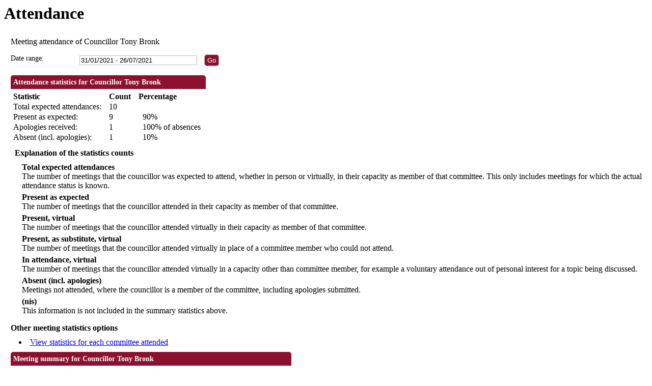

--- FILE ---
content_type: text/html; charset=utf-8
request_url: https://democracy.winchester.gov.uk/mgAttendance.aspx?UID=753&DR=31%2F01%2F2021%20-%2026%2F07%2F2021
body_size: 11756
content:
<html><head>
<meta http-equiv='X-UA-Compatible' content='IE=edge, chrome=1' /><meta name="DC.title"  content="Attendance record - Councillor Tony Bronk"/>
<meta name="DC.description"  content="A summary of the meeting attendance of Councillor Tony Bronk, 31 January 2021 - 26 July 2021"/>
<meta name="DC.date" scheme="W3CDTF"  content="2026-01-20"/>
<meta name="DC.date.modified" scheme="W3CDTF"  content="2023-05-09"/>
<meta name="DC.date.created" scheme="W3CDTF"  content="2019-05-07"/>
<meta name="DC.coverage.temporal"  content="2021-01-31/2021-07-26"/>
<meta name="DC.subject" scheme="eGMS.IPSV"  content="Government, politics and public administration"/>
<meta name="DC.subject" scheme="eGMS.IPSV"  content="Local government"/>
<meta name="DC.subject" scheme="eGMS.IPSV"  content="Decision making"/>

<link type="text/css" href="jquery-ui/css/Smoothness/jquery-ui-1.10.2.custom.min.css" rel="stylesheet" /> 
<link type="text/css" href="jquery-ui/Add-ons/mg.jqueryaddons.css" rel="stylesheet" /> 
	<link rel="stylesheet" href="SiteSpecific/ssMgStyles.css" type="text/css" media="all" />
	<link rel="stylesheet" href="SiteSpecific/ssWordStyles.css" type="text/css" media="all" />
	<link rel="stylesheet" href="SiteSpecific/ssmgResponsive.css" type="text/css" media="all" />
<div id="modgov"><div class="mgHeader"><h1  class="mgMainTitleTxt" >Attendance</h1></div>
				
			
<script type="text/javascript">
	if(window.$ModernGov === undefined)
	{
		Object.defineProperty(window, "$ModernGov", { value: {} });
		Object.defineProperty($ModernGov, "Settings", {value: {} });
		Object.defineProperty($ModernGov, "Translations", {value: {} });
		Object.defineProperty($ModernGov.Settings, "DisableDateTimePickers", { value: false });
Object.defineProperty($ModernGov.Settings, "RequiredLanguage", { value: -1 });

	}
</script>
	<div class="mgContent" >

	<form   action="mgAttendance.aspx"  method="post" id="mgFormDateSelect" >
		<div class="mgHiddenField" >
		<input type="hidden" name="hUserID" value="753" />
		<input type="hidden" name="bAll" value="0" />
		<!--[if IE]>
		<input type="text" style="display: none;" disabled="disabled" size="1" /><![endif]-->
		</div>

		<p>Meeting attendance of Councillor Tony Bronk</p>
		
		<div class="mgFormRow" >
	<label  for="DateRange"   >Date range&#58;</label>
	<input type="text" class=" mgDateRangeField"  id="DateRange" name="DateRange" size="27" value="31&#47;01&#47;2021&#32;-&#32;26&#47;07&#47;2021" title="Date range" />
		<input  class="mgGoButton"  type="submit" name="Submit" value="Go" />
</div>
	</form>

	
	<table  id='mgattendbreakdown' class="mgStatsTable tablesorter"  summary="Table of attendance statistics">
	<caption  class="mgSectionTitle" >Attendance statistics for Councillor Tony Bronk</caption>
	<tr>
		<th abbr="Statistic" scope="col">Statistic</th>
		<th abbr="Count" scope="col">Count</th>
					<th abbr="Percent" scope="col">Percentage</th>

	</tr>
	<tr>
		<td>Total expected attendances:</td><td>10</td>
					<td  colspan="4" ></td>
	</tr>
	<tr>
		<td>Present as expected:</td>
		<td>9</td>
					<td  colspan="4" >&nbsp;&nbsp;90%</td>
	</tr>
	<tr>
		<td>Apologies received:</td><td>1</td>
					<td colspan="4">&nbsp;&nbsp;100% of absences</td>
	</tr>

	<tr>
		<td >Absent (incl. apologies):</td><td>1</td>
					<td colspan="4" >&nbsp;&nbsp;10%</td>

	</tr>

	</table>
<p class="mgSubItemTitleTxt">Explanation of the statistics counts</p>
	<dl title="An explanation of the columns in the statistics table">
	<dt title="Total expected column">Total expected attendances</dt><dd>The number of meetings that the councillor was expected to attend, whether in person or virtually, in their capacity as member of that committee. This only includes meetings for which the actual attendance status is known. </dd>
	<dt title="Present column">Present as expected</dt><dd>The number of meetings that the councillor attended in their capacity as member of that committee.</dd>
	<dt title="Present, virtual column">Present, virtual</dt><dd>The number of meetings that the councillor attended virtually in their capacity as member of that committee.</dd>
	<dt title="Present, as substitute, virtual column">Present, as substitute, virtual</dt><dd>The number of meetings that the councillor attended virtually in place of a committee member who could not attend.</dd>
	<dt title="In attendance, virtual column">In attendance, virtual</dt><dd>The number of meetings that the councillor attended virtually in a capacity other than committee member, for example a voluntary attendance out of personal interest for a topic being discussed.</dd>
	<dt title="Absent (incl. apologies)">Absent (incl. apologies)</dt><dd>Meetings not attended, where the councillor is a member of the committee, including apologies submitted.</dd>

<dt title="(nis)">(nis)</dt><dd>This information is not included in the summary statistics above.</dd>
	</dl>

 <p  class="mgLabel" >Other meeting statistics options</p> 
<ul  class="mgActionList" >

		    <li><a  href="mgAttendanceSummary.aspx?UID=753&amp;DR=31%2f01%2f2021-26%2f07%2f2021"  title="Link&#32;to&#32;attendance&#32;summary&#32;for&#32;the&#32;committees&#32;that&#32;Councillor&#32;Tony&#32;Bronk&#32;attended">View statistics for each committee attended</a></li>

</ul>
				<table class="mgStatsTable tablesorter"  summary="Meeting summary for Councillor Tony Bronk">
				<caption  class="mgSectionTitle" >Meeting summary for Councillor Tony Bronk</caption>	
				<thead>
				<tr>
					<th abbr="Date" scope="col">Date</th>
                    <th abbr="Meeting" scope="col">Committee Meeting</th>
					<th abbr="Attendance" scope="col">Attendance</th>
				</tr>
                </thead>
                <tbody>
 				    <tr><td>11&#47;02&#47;2021, 18&#58;00</td> <!-- #20126 FB71970 -->
 				    <td><a  href="ieListDocuments.aspx?CId=351&amp;MeetingId=2623"  title="Link&#32;to&#32;Audit&#32;and&#32;Governance&#32;Committee&#32;meeting&#32;details&#32;for&#32;11&#47;02&#47;2021,&#32;18&#58;00">Audit and Governance Committee <span  class="mgHide" >,11&#47;02&#47;2021, 18&#58;00</span></a></td> <!-- #20126 FB71970 -->
<td>Present				</td></tr>
 				    <tr><td>04&#47;03&#47;2021, 18&#58;00</td> <!-- #20126 FB71970 -->
 				    <td><a  href="ieListDocuments.aspx?CId=351&amp;MeetingId=2492"  title="Link&#32;to&#32;Audit&#32;and&#32;Governance&#32;Committee&#32;meeting&#32;details&#32;for&#32;04&#47;03&#47;2021,&#32;18&#58;00">Audit and Governance Committee <span  class="mgHide" >,04&#47;03&#47;2021, 18&#58;00</span></a></td> <!-- #20126 FB71970 -->
<td>Present				</td></tr>
 				    <tr><td>24&#47;02&#47;2021, 18&#58;00</td> <!-- #20126 FB71970 -->
 				    <td><a  href="ieListDocuments.aspx?CId=138&amp;MeetingId=2470"  title="Link&#32;to&#32;Council&#32;meeting&#32;details&#32;for&#32;24&#47;02&#47;2021,&#32;18&#58;00">Council <span  class="mgHide" >,24&#47;02&#47;2021, 18&#58;00</span></a></td> <!-- #20126 FB71970 -->
<td>Present				</td></tr>
 				    <tr><td>18&#47;05&#47;2021, 18&#58;00</td> <!-- #20126 FB71970 -->
 				    <td><a  href="ieListDocuments.aspx?CId=138&amp;MeetingId=2664"  title="Link&#32;to&#32;Council&#32;meeting&#32;details&#32;for&#32;18&#47;05&#47;2021,&#32;18&#58;00">Council <span  class="mgHide" >,18&#47;05&#47;2021, 18&#58;00</span></a></td> <!-- #20126 FB71970 -->
<td>Present				</td></tr>
 				    <tr><td>19&#47;05&#47;2021, 19&#58;00</td> <!-- #20126 FB71970 -->
 				    <td><a  href="ieListDocuments.aspx?CId=138&amp;MeetingId=2298"  title="Link&#32;to&#32;Council&#32;meeting&#32;details&#32;for&#32;19&#47;05&#47;2021,&#32;19&#58;00">Council <span  class="mgHide" >,19&#47;05&#47;2021, 19&#58;00</span></a></td> <!-- #20126 FB71970 -->
<td>Present				</td></tr>
 				    <tr><td>07&#47;07&#47;2021, 18&#58;00</td> <!-- #20126 FB71970 -->
 				    <td><a  href="ieListDocuments.aspx?CId=138&amp;MeetingId=2681"  title="Link&#32;to&#32;Council&#32;meeting&#32;details&#32;for&#32;07&#47;07&#47;2021,&#32;18&#58;00">Council <span  class="mgHide" >,07&#47;07&#47;2021, 18&#58;00</span></a></td> <!-- #20126 FB71970 -->
<td>Apologies received				</td></tr>
 				    <tr><td>22&#47;06&#47;2021, 18&#58;30</td> <!-- #20126 FB71970 -->
 				    <td><a  href="ieListDocuments.aspx?CId=349&amp;MeetingId=2768"  title="Link&#32;to&#32;Economy&#32;and&#32;Housing&#32;Policy&#32;Committee&#32;meeting&#32;details&#32;for&#32;22&#47;06&#47;2021,&#32;18&#58;30">Economy and Housing Policy Committee <span  class="mgHide" >,22&#47;06&#47;2021, 18&#58;30</span></a></td> <!-- #20126 FB71970 -->
<td>Present				</td></tr>
 				    <tr><td>26&#47;05&#47;2021, 09&#58;30</td> <!-- #20126 FB71970 -->
 				    <td><a  href="ieListDocuments.aspx?CId=137&amp;MeetingId=2668"  title="Link&#32;to&#32;Planning&#32;Committee&#32;meeting&#32;details&#32;for&#32;26&#47;05&#47;2021,&#32;09&#58;30">Planning Committee <span  class="mgHide" >,26&#47;05&#47;2021, 09&#58;30</span></a></td> <!-- #20126 FB71970 -->
<td>Present as substitute				</td></tr>
 				    <tr><td>02&#47;02&#47;2021, 18&#58;00</td> <!-- #20126 FB71970 -->
 				    <td><a  href="ieListDocuments.aspx?CId=348&amp;MeetingId=2614"  title="Link&#32;to&#32;The&#32;Scrutiny&#32;Committee&#32;meeting&#32;details&#32;for&#32;02&#47;02&#47;2021,&#32;18&#58;00">The Scrutiny Committee <span  class="mgHide" >,02&#47;02&#47;2021, 18&#58;00</span></a></td> <!-- #20126 FB71970 -->
<td>Present				</td></tr>
 				    <tr><td>03&#47;02&#47;2021, 18&#58;00</td> <!-- #20126 FB71970 -->
 				    <td><a  href="ieListDocuments.aspx?CId=348&amp;MeetingId=2474"  title="Link&#32;to&#32;The&#32;Scrutiny&#32;Committee&#32;meeting&#32;details&#32;for&#32;03&#47;02&#47;2021,&#32;18&#58;00">The Scrutiny Committee <span  class="mgHide" >,03&#47;02&#47;2021, 18&#58;00</span></a></td> <!-- #20126 FB71970 -->
<td>Expected				</td></tr>
 				    <tr><td>11&#47;03&#47;2021, 18&#58;00</td> <!-- #20126 FB71970 -->
 				    <td><a  href="ieListDocuments.aspx?CId=348&amp;MeetingId=2621"  title="Link&#32;to&#32;The&#32;Scrutiny&#32;Committee&#32;meeting&#32;details&#32;for&#32;11&#47;03&#47;2021,&#32;18&#58;00">The Scrutiny Committee <span  class="mgHide" >,11&#47;03&#47;2021, 18&#58;00</span></a></td> <!-- #20126 FB71970 -->
<td>Present				</td></tr>
		</tbody></table>	
<div class="mgHelpLine" >	
	</div>	

</div>
<div class="mgFooter" >		

	<p>&nbsp;</p>

<input type="hidden" value="false" id="hidIsExtLinkNewWindow" name="hidIsExtLinkNewWindow"/>


    <script src="edit-doc-activex.js" type="text/javascript"></script>

    <script type="text/javascript" src="jquery-ui/js/jquery-3.5.1.min.js"></script>
    <script type="text/javascript" src="jquery-ui/js/jquery-ui-1.12.1.custom.min.js"></script>

    <script type="text/javascript">
	var mgJQuery = jQuery.noConflict(true);
        var thisFormValidator;
    </script>

    <script type="text/javascript" src="jquery-ui/json/json2.js"></script>
    <script type="text/javascript" src="jquery-ui/Add-ons/mg.jqueryaddons.min.js"></script>
    <script type="text/javascript" src="mgAjaxScripts.js"></script> 
    
	    <script type="text/javascript" src="mgGraphScripts.js"></script> 
          
    <script type="text/javascript">
        function CommonAjaxInit()
        {
            Common_DocumentReady(false, 0);	// FB16622 - Default changed from Mark T's original to 0 thereby disabling it if no value set.
        }

        mgJQuery(document).ready(CommonAjaxInit);

        //FB39842 RBFRS Website - Modern.Gov Councillors Page. JK
        mgJQuery(window).on('load', function ()
        {
            Common_WindowLoad();
        });

    </script>  
</div>


</div> record - Councillor Tony Bronk</title></head><body>{sidenav}{content}</body></html><!-- modern.gov reverse CMS: undefined -->